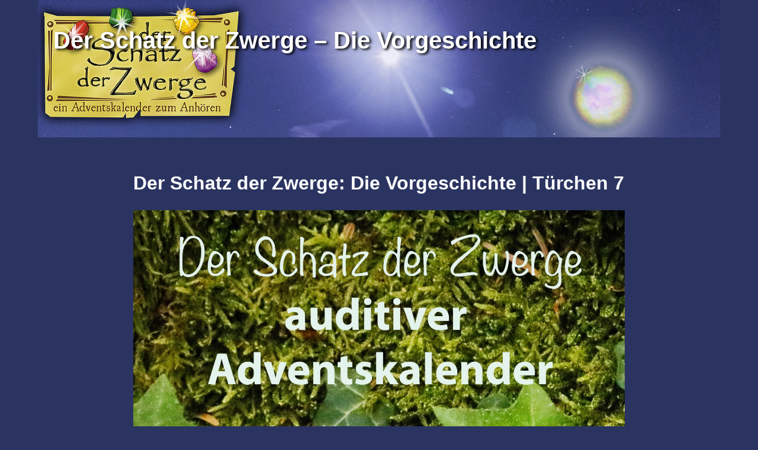

--- FILE ---
content_type: text/html; charset=UTF-8
request_url: https://vorgeschichte.derschatzderzwerge.de/der-schatz-der-zwerge-die-vorgeschichte-intro-7/
body_size: 7415
content:
<!DOCTYPE html>
<html  lang="de">
<head>
<meta charset="UTF-8" />
<link rel="shortcut icon" href="https://vorgeschichte.derschatzderzwerge.de/wp-content/themes/adkal21/img/favicon.png">
<link rel="apple-touch-icon" href="https://vorgeschichte.derschatzderzwerge.de/wp-content/themes/adkal21/img/apple-touch-icon.png">
<link media="all" href="https://vorgeschichte.derschatzderzwerge.de/wp-content/cache/autoptimize/css/autoptimize_b117af58aad801e3ce5b79dc8c83bfb0.css" rel="stylesheet"><title>Der Schatz der Zwerge: Die Vorgeschichte | Türchen 7 - Der Schatz der Zwerge – Die Vorgeschichte</title>



	<meta name="viewport" content="width=device-width, initial-scale=1.0" />

	
	
	
<meta name='robots' content='index, follow, max-image-preview:large, max-snippet:-1, max-video-preview:-1' />

	<!-- This site is optimized with the Yoast SEO plugin v26.7 - https://yoast.com/wordpress/plugins/seo/ -->
	<meta name="description" content="Der Schatz der Zwerge ist ein Adventskalender und Hörspiel mit Musik. Begleite die Zwerge Tag für Tag bei der Rettung ihres verzauberteb Schatzes!" />
	<link rel="canonical" href="https://vorgeschichte.derschatzderzwerge.de/der-schatz-der-zwerge-die-vorgeschichte-intro-7/" />
	<meta property="og:locale" content="de_DE" />
	<meta property="og:type" content="article" />
	<meta property="og:title" content="Der Schatz der Zwerge: Die Vorgeschichte | Türchen 7 - Der Schatz der Zwerge – Die Vorgeschichte" />
	<meta property="og:description" content="Der Schatz der Zwerge ist ein Adventskalender und Hörspiel mit Musik. Begleite die Zwerge Tag für Tag bei der Rettung ihres verzauberteb Schatzes!" />
	<meta property="og:url" content="https://vorgeschichte.derschatzderzwerge.de/der-schatz-der-zwerge-die-vorgeschichte-intro-7/" />
	<meta property="og:site_name" content="Der Schatz der Zwerge – Die Vorgeschichte" />
	<meta property="article:published_time" content="2021-11-27T15:43:37+00:00" />
	<meta property="article:modified_time" content="2021-12-12T15:55:21+00:00" />
	<meta property="og:image" content="https://vorgeschichte.derschatzderzwerge.de/wp-content/uploads/2021/11/Der-Schatz-der-Zwerge-auditiver-adventskalender-türchen-7.jpg" />
	<meta name="author" content="lb.kg.ad2016" />
	<meta name="twitter:card" content="summary_large_image" />
	<meta name="twitter:label1" content="Verfasst von" />
	<meta name="twitter:data1" content="lb.kg.ad2016" />
	<script type="application/ld+json" class="yoast-schema-graph">{"@context":"https://schema.org","@graph":[{"@type":"Article","@id":"https://vorgeschichte.derschatzderzwerge.de/der-schatz-der-zwerge-die-vorgeschichte-intro-7/#article","isPartOf":{"@id":"https://vorgeschichte.derschatzderzwerge.de/der-schatz-der-zwerge-die-vorgeschichte-intro-7/"},"author":{"name":"lb.kg.ad2016","@id":"https://vorgeschichte.derschatzderzwerge.de/#/schema/person/e1cb8f0d03039e7f1273387451b72599"},"headline":"Der Schatz der Zwerge: Die Vorgeschichte | Türchen 7","datePublished":"2021-11-27T15:43:37+00:00","dateModified":"2021-12-12T15:55:21+00:00","mainEntityOfPage":{"@id":"https://vorgeschichte.derschatzderzwerge.de/der-schatz-der-zwerge-die-vorgeschichte-intro-7/"},"wordCount":48,"articleSection":["vorgeschichte"],"inLanguage":"de"},{"@type":"WebPage","@id":"https://vorgeschichte.derschatzderzwerge.de/der-schatz-der-zwerge-die-vorgeschichte-intro-7/","url":"https://vorgeschichte.derschatzderzwerge.de/der-schatz-der-zwerge-die-vorgeschichte-intro-7/","name":"Der Schatz der Zwerge: Die Vorgeschichte | Türchen 7 - Der Schatz der Zwerge – Die Vorgeschichte","isPartOf":{"@id":"https://vorgeschichte.derschatzderzwerge.de/#website"},"datePublished":"2021-11-27T15:43:37+00:00","dateModified":"2021-12-12T15:55:21+00:00","author":{"@id":"https://vorgeschichte.derschatzderzwerge.de/#/schema/person/e1cb8f0d03039e7f1273387451b72599"},"description":"Der Schatz der Zwerge ist ein Adventskalender und Hörspiel mit Musik. Begleite die Zwerge Tag für Tag bei der Rettung ihres verzauberteb Schatzes!","breadcrumb":{"@id":"https://vorgeschichte.derschatzderzwerge.de/der-schatz-der-zwerge-die-vorgeschichte-intro-7/#breadcrumb"},"inLanguage":"de","potentialAction":[{"@type":"ReadAction","target":["https://vorgeschichte.derschatzderzwerge.de/der-schatz-der-zwerge-die-vorgeschichte-intro-7/"]}]},{"@type":"BreadcrumbList","@id":"https://vorgeschichte.derschatzderzwerge.de/der-schatz-der-zwerge-die-vorgeschichte-intro-7/#breadcrumb","itemListElement":[{"@type":"ListItem","position":1,"name":"Startseite","item":"https://vorgeschichte.derschatzderzwerge.de/"},{"@type":"ListItem","position":2,"name":"Der Schatz der Zwerge: Die Vorgeschichte | Türchen 7"}]},{"@type":"WebSite","@id":"https://vorgeschichte.derschatzderzwerge.de/#website","url":"https://vorgeschichte.derschatzderzwerge.de/","name":"Der Schatz der Zwerge – Die Vorgeschichte","description":"","potentialAction":[{"@type":"SearchAction","target":{"@type":"EntryPoint","urlTemplate":"https://vorgeschichte.derschatzderzwerge.de/?s={search_term_string}"},"query-input":{"@type":"PropertyValueSpecification","valueRequired":true,"valueName":"search_term_string"}}],"inLanguage":"de"},{"@type":"Person","@id":"https://vorgeschichte.derschatzderzwerge.de/#/schema/person/e1cb8f0d03039e7f1273387451b72599","name":"lb.kg.ad2016"}]}</script>
	<!-- / Yoast SEO plugin. -->


<link rel="alternate" title="oEmbed (JSON)" type="application/json+oembed" href="https://vorgeschichte.derschatzderzwerge.de/wp-json/oembed/1.0/embed?url=https%3A%2F%2Fvorgeschichte.derschatzderzwerge.de%2Fder-schatz-der-zwerge-die-vorgeschichte-intro-7%2F" />
<link rel="alternate" title="oEmbed (XML)" type="text/xml+oembed" href="https://vorgeschichte.derschatzderzwerge.de/wp-json/oembed/1.0/embed?url=https%3A%2F%2Fvorgeschichte.derschatzderzwerge.de%2Fder-schatz-der-zwerge-die-vorgeschichte-intro-7%2F&#038;format=xml" />







<script type="text/javascript" src="https://vorgeschichte.derschatzderzwerge.de/wp-includes/js/jquery/jquery.min.js?ver=3.7.1" id="jquery-core-js"></script>



<link rel='shortlink' href='https://vorgeschichte.derschatzderzwerge.de/?p=481' />
<!-- Analytics by WP Statistics - https://wp-statistics.com -->
		
				




</head>
<body class="lbadv_singlepost">
	<!-- Rahmen ANFANG ************************************************************************ -->
		<div id="rahmen">
		<!-- Header ANFANG ************************************************************************ -->
		<div id="header">
						 
			<header id="masthead" class="site-header" role="banner">
									<a href="https://vorgeschichte.derschatzderzwerge.de/"><noscript><img src="https://vorgeschichte.derschatzderzwerge.de/wp-content/uploads/2021/11/schatz_der_zwerge_2021-Header.jpg" class="header-image" width="1920" height="386" alt="" /></noscript><img src='data:image/svg+xml,%3Csvg%20xmlns=%22http://www.w3.org/2000/svg%22%20viewBox=%220%200%201920%20386%22%3E%3C/svg%3E' data-src="https://vorgeschichte.derschatzderzwerge.de/wp-content/uploads/2021/11/schatz_der_zwerge_2021-Header.jpg" class="lazyload header-image" width="1920" height="386" alt="" /></a>
								<hgroup>
					<h1 class="site-title"><a href="https://vorgeschichte.derschatzderzwerge.de/" title="Der Schatz der Zwerge – Die Vorgeschichte" rel="home">Der Schatz der Zwerge – Die Vorgeschichte</a></h1>
					<h2 class="site-description"><a href="https://vorgeschichte.derschatzderzwerge.de/" title="Der Schatz der Zwerge – Die Vorgeschichte" rel="home"></a></h2>
				</hgroup>
	</header><!-- #masthead -->
				
			
			<div id="mainmenue">
							
									</div>

									<!-- Hauptmenue ENDE  ************************************************************************ -->

									</div>
									<!-- Header ENDE ************************************************************************ -->


			<!-- Rahmen rechts ANFANG ************************************************************************ -->

			<div id="fr_re" class="dyncolumn" >
			<!-- Rahmen rechts oben ANFANG ************************************************************************ -->
		
				<div id="widget-oben">
														<!-- sidebar ANFANG ************************************************************************ -->
				<div id="fr_li" class="dyncolumn">
				<div id="sidebar">

				
		
				</div>
				</div>
		<!-- sidebar ENDE ************************************************************************ -->		
												
					</div>
					<div id="lbadv_postcontent">
							<!-- start --><!-- data-postcontent -->
							<div id="rahmen_single_post" >
							    <div id="post-481" class="single_post" >
																			<h1 class="entry-title">Der Schatz der Zwerge: Die Vorgeschichte | Türchen 7</h1>
										<p><img fetchpriority="high" decoding="async" class="aligncenter size-full wp-image-547" src="https://vorgeschichte.derschatzderzwerge.de/wp-content/uploads/2021/11/Der-Schatz-der-Zwerge-auditiver-adventskalender-türchen-7.jpg" alt="Der Schatz der Zwerge – Die Vorgeschichte | Türchen 7" width="2408" height="2408" srcset="https://vorgeschichte.derschatzderzwerge.de/wp-content/uploads/2021/11/Der-Schatz-der-Zwerge-auditiver-adventskalender-türchen-7.jpg 2408w, https://vorgeschichte.derschatzderzwerge.de/wp-content/uploads/2021/11/Der-Schatz-der-Zwerge-auditiver-adventskalender-türchen-7-300x300.jpg 300w, https://vorgeschichte.derschatzderzwerge.de/wp-content/uploads/2021/11/Der-Schatz-der-Zwerge-auditiver-adventskalender-türchen-7-1024x1024.jpg 1024w, https://vorgeschichte.derschatzderzwerge.de/wp-content/uploads/2021/11/Der-Schatz-der-Zwerge-auditiver-adventskalender-türchen-7-150x150.jpg 150w, https://vorgeschichte.derschatzderzwerge.de/wp-content/uploads/2021/11/Der-Schatz-der-Zwerge-auditiver-adventskalender-türchen-7-768x768.jpg 768w, https://vorgeschichte.derschatzderzwerge.de/wp-content/uploads/2021/11/Der-Schatz-der-Zwerge-auditiver-adventskalender-türchen-7-1536x1536.jpg 1536w, https://vorgeschichte.derschatzderzwerge.de/wp-content/uploads/2021/11/Der-Schatz-der-Zwerge-auditiver-adventskalender-türchen-7-2048x2048.jpg 2048w" sizes="(max-width: 2408px) 100vw, 2408px" /></p>
<audio class="wp-audio-shortcode" id="audio-481-1" autoplay preload="none" style="width: 100%;" controls="controls"><source type="audio/mpeg" src="https://vorgeschichte.derschatzderzwerge.de/wp-content/uploads/2021/11/Türchen-Nr-7-Der-Schatz-der-Zwerge-Vorgeschichte-by-Ralf-Christoph-Kaiser-21.11.2021-24-bit-44-mit-Sprechtext.mp3?_=1" /><a href="https://vorgeschichte.derschatzderzwerge.de/wp-content/uploads/2021/11/Türchen-Nr-7-Der-Schatz-der-Zwerge-Vorgeschichte-by-Ralf-Christoph-Kaiser-21.11.2021-24-bit-44-mit-Sprechtext.mp3">https://vorgeschichte.derschatzderzwerge.de/wp-content/uploads/2021/11/Türchen-Nr-7-Der-Schatz-der-Zwerge-Vorgeschichte-by-Ralf-Christoph-Kaiser-21.11.2021-24-bit-44-mit-Sprechtext.mp3</a></audio>
<p>&nbsp;</p>
<p>Es passierte auf der Erde ein Unglück, welches dazu führte, dass die Menschen beschlossen, einen sichereren Weg zu gehen.</p>
																<div class="widget overlaywidget"><div class="shariff shariff-align-flex-end shariff-widget-align-flex-end" style="display:none" data-services="facebook" data-url="https%3A%2F%2Fvorgeschichte.derschatzderzwerge.de%2Fder-schatz-der-zwerge-die-vorgeschichte-intro-7%2F" data-timestamp="1639328121" data-hidezero="1" data-backendurl="https://vorgeschichte.derschatzderzwerge.de/wp-json/shariff/v1/share_counts?"><ul class="shariff-buttons theme-round orientation-horizontal buttonsize-medium"><li class="shariff-button facebook shariff-nocustomcolor" style="background-color:#4273c8"><a href="https://www.facebook.com/sharer/sharer.php?u=https%3A%2F%2Fvorgeschichte.derschatzderzwerge.de%2Fder-schatz-der-zwerge-die-vorgeschichte-intro-7%2F" title="Bei Facebook teilen" aria-label="Bei Facebook teilen" role="button" rel="nofollow" class="shariff-link" style="; background-color:#3b5998; color:#fff" target="_blank"><span class="shariff-icon" style=""><svg width="32px" height="20px" xmlns="http://www.w3.org/2000/svg" viewBox="0 0 18 32"><path fill="#3b5998" d="M17.1 0.2v4.7h-2.8q-1.5 0-2.1 0.6t-0.5 1.9v3.4h5.2l-0.7 5.3h-4.5v13.6h-5.5v-13.6h-4.5v-5.3h4.5v-3.9q0-3.3 1.9-5.2t5-1.8q2.6 0 4.1 0.2z"/></svg></span><span data-service="facebook" style="color:#3b5998" class="shariff-count shariff-hidezero"></span>&nbsp;</a></li><li class="shariff-button twitter shariff-nocustomcolor" style="background-color:#595959"><a href="https://twitter.com/share?url=https%3A%2F%2Fvorgeschichte.derschatzderzwerge.de%2Fder-schatz-der-zwerge-die-vorgeschichte-intro-7%2F&text=Der%20Schatz%20der%20Zwerge%3A%20Die%20Vorgeschichte%20%7C%20T%C3%BCrchen%207%20-%20Der%20Schatz%20der%20Zwerge%20%E2%80%93%20Die%20Vorgeschichte" title="Bei X teilen" aria-label="Bei X teilen" role="button" rel="noopener nofollow" class="shariff-link" style="; background-color:#000; color:#fff" target="_blank"><span class="shariff-icon" style=""><svg width="32px" height="20px" xmlns="http://www.w3.org/2000/svg" viewBox="0 0 24 24"><path fill="#000" d="M14.258 10.152L23.176 0h-2.113l-7.747 8.813L7.133 0H0l9.352 13.328L0 23.973h2.113l8.176-9.309 6.531 9.309h7.133zm-2.895 3.293l-.949-1.328L2.875 1.56h3.246l6.086 8.523.945 1.328 7.91 11.078h-3.246zm0 0"/></svg></span></a></li><li class="shariff-button whatsapp shariff-nocustomcolor" style="background-color:#5cbe4a"><a href="https://api.whatsapp.com/send?text=https%3A%2F%2Fvorgeschichte.derschatzderzwerge.de%2Fder-schatz-der-zwerge-die-vorgeschichte-intro-7%2F%20Der%20Schatz%20der%20Zwerge%3A%20Die%20Vorgeschichte%20%7C%20T%C3%BCrchen%207%20-%20Der%20Schatz%20der%20Zwerge%20%E2%80%93%20Die%20Vorgeschichte" title="Bei Whatsapp teilen" aria-label="Bei Whatsapp teilen" role="button" rel="noopener nofollow" class="shariff-link" style="; background-color:#34af23; color:#fff" target="_blank"><span class="shariff-icon" style=""><svg width="32px" height="20px" xmlns="http://www.w3.org/2000/svg" viewBox="0 0 32 32"><path fill="#34af23" d="M17.6 17.4q0.2 0 1.7 0.8t1.6 0.9q0 0.1 0 0.3 0 0.6-0.3 1.4-0.3 0.7-1.3 1.2t-1.8 0.5q-1 0-3.4-1.1-1.7-0.8-3-2.1t-2.6-3.3q-1.3-1.9-1.3-3.5v-0.1q0.1-1.6 1.3-2.8 0.4-0.4 0.9-0.4 0.1 0 0.3 0t0.3 0q0.3 0 0.5 0.1t0.3 0.5q0.1 0.4 0.6 1.6t0.4 1.3q0 0.4-0.6 1t-0.6 0.8q0 0.1 0.1 0.3 0.6 1.3 1.8 2.4 1 0.9 2.7 1.8 0.2 0.1 0.4 0.1 0.3 0 1-0.9t0.9-0.9zM14 26.9q2.3 0 4.3-0.9t3.6-2.4 2.4-3.6 0.9-4.3-0.9-4.3-2.4-3.6-3.6-2.4-4.3-0.9-4.3 0.9-3.6 2.4-2.4 3.6-0.9 4.3q0 3.6 2.1 6.6l-1.4 4.2 4.3-1.4q2.8 1.9 6.2 1.9zM14 2.2q2.7 0 5.2 1.1t4.3 2.9 2.9 4.3 1.1 5.2-1.1 5.2-2.9 4.3-4.3 2.9-5.2 1.1q-3.5 0-6.5-1.7l-7.4 2.4 2.4-7.2q-1.9-3.2-1.9-6.9 0-2.7 1.1-5.2t2.9-4.3 4.3-2.9 5.2-1.1z"/></svg></span></a></li><li class="shariff-button threema shariff-nocustomcolor shariff-mobile" style="background-color:#4fbc24"><a href="threema://compose?text=Der%20Schatz%20der%20Zwerge%3A%20Die%20Vorgeschichte%20%7C%20T%C3%BCrchen%207%20-%20Der%20Schatz%20der%20Zwerge%20%E2%80%93%20Die%20Vorgeschichte%20https%3A%2F%2Fvorgeschichte.derschatzderzwerge.de%2Fder-schatz-der-zwerge-die-vorgeschichte-intro-7%2F" title="Bei Threema teilen" aria-label="Bei Threema teilen" role="button" rel="noopener nofollow" class="shariff-link" style="; background-color:#1f1f1f; color:#fff" target="_blank"><span class="shariff-icon" style=""><svg width="32px" height="20px" xmlns="http://www.w3.org/2000/svg" viewBox="0 0 32 32"><path fill="#1f1f1f" d="M30.8 10.9c-0.3-1.4-0.9-2.6-1.8-3.8-2-2.6-5.5-4.5-9.4-5.2-1.3-0.2-1.9-0.3-3.5-0.3s-2.2 0-3.5 0.3c-4 0.7-7.4 2.6-9.4 5.2-0.9 1.2-1.5 2.4-1.8 3.8-0.1 0.5-0.2 1.2-0.2 1.6 0 0.4 0.1 1.1 0.2 1.6 0.4 1.9 1.3 3.4 2.9 5 0.8 0.8 0.8 0.8 0.7 1.3 0 0.6-0.5 1.6-1.7 3.6-0.3 0.5-0.5 0.9-0.5 0.9 0 0.1 0.1 0.1 0.5 0 0.8-0.2 2.3-0.6 5.6-1.6 1.1-0.3 1.3-0.4 2.3-0.4 0.8 0 1.1 0 2.3 0.2 1.5 0.2 3.5 0.2 4.9 0 5.1-0.6 9.3-2.9 11.4-6.3 0.5-0.9 0.9-1.8 1.1-2.8 0.1-0.5 0.2-1.1 0.2-1.6 0-0.7-0.1-1.1-0.2-1.6-0.3-1.4 0.1 0.5 0 0zM20.6 17.3c0 0.4-0.4 0.8-0.8 0.8h-7.7c-0.4 0-0.8-0.4-0.8-0.8v-4.6c0-0.4 0.4-0.8 0.8-0.8h0.2l0-1.6c0-0.9 0-1.8 0.1-2 0.1-0.6 0.6-1.2 1.1-1.7s1.1-0.7 1.9-0.8c1.8-0.3 3.7 0.7 4.2 2.2 0.1 0.3 0.1 0.7 0.1 2.1v0 1.7h0.1c0.4 0 0.8 0.4 0.8 0.8v4.6zM15.6 7.3c-0.5 0.1-0.8 0.3-1.2 0.6s-0.6 0.8-0.7 1.3c0 0.2 0 0.8 0 1.5l0 1.2h4.6v-1.3c0-1 0-1.4-0.1-1.6-0.3-1.1-1.5-1.9-2.6-1.7zM25.8 28.2c0 1.2-1 2.2-2.1 2.2s-2.1-1-2.1-2.1c0-1.2 1-2.1 2.2-2.1s2.2 1 2.2 2.2zM18.1 28.2c0 1.2-1 2.2-2.1 2.2s-2.1-1-2.1-2.1c0-1.2 1-2.1 2.2-2.1s2.2 1 2.2 2.2zM10.4 28.2c0 1.2-1 2.2-2.1 2.2s-2.1-1-2.1-2.1c0-1.2 1-2.1 2.2-2.1s2.2 1 2.2 2.2z"/></svg></span></a></li><li class="shariff-button diaspora shariff-nocustomcolor" style="background-color:#b3b3b3"><a href="https://share.diasporafoundation.org/?url=https%3A%2F%2Fvorgeschichte.derschatzderzwerge.de%2Fder-schatz-der-zwerge-die-vorgeschichte-intro-7%2F&title=Der%20Schatz%20der%20Zwerge%3A%20Die%20Vorgeschichte%20%7C%20T%C3%BCrchen%207%20-%20Der%20Schatz%20der%20Zwerge%20%E2%80%93%20Die%20Vorgeschichte" title="Bei diaspora* teilen" aria-label="Bei diaspora* teilen" role="button" rel="noopener nofollow" class="shariff-link" style="; background-color:#999; color:#fff" target="_blank"><span class="shariff-icon" style=""><svg width="32px" height="20px" xmlns="http://www.w3.org/2000/svg" viewBox="0 0 33 32"><path fill="#999" d="M20.6 28.2c-0.8-1.2-2.1-2.9-2.9-4-0.8-1.1-1.4-1.9-1.4-1.9s-1.2 1.6-2.8 3.8c-1.5 2.1-2.8 3.8-2.8 3.8 0 0-5.5-3.9-5.5-3.9 0 0 1.2-1.8 2.8-4s2.8-4 2.8-4.1c0-0.1-0.5-0.2-4.4-1.5-2.4-0.8-4.4-1.5-4.4-1.5 0 0 0.2-0.8 1-3.2 0.6-1.8 1-3.2 1.1-3.3s2.1 0.6 4.6 1.5c2.5 0.8 4.6 1.5 4.6 1.5s0.1 0 0.1-0.1c0 0 0-2.2 0-4.8s0-4.7 0.1-4.7c0 0 0.7 0 3.3 0 1.8 0 3.3 0 3.4 0 0 0 0.1 1.4 0.2 4.6 0.1 5.2 0.1 5.3 0.2 5.3 0 0 2-0.7 4.5-1.5s4.4-1.5 4.4-1.5c0 0.1 2 6.5 2 6.5 0 0-2 0.7-4.5 1.5-3.4 1.1-4.5 1.5-4.5 1.6 0 0 1.2 1.8 2.6 3.9 1.5 2.1 2.6 3.9 2.6 3.9 0 0-5.4 4-5.5 4 0 0-0.7-0.9-1.5-2.1z"/></svg></span></a></li></ul></div></div><div class="widget overlaywidget">			<div class="textwidget"><p><strong><a href="https://vorgeschichte.derschatzderzwerge.de/">&lt;&lt; Zurück zum Kalender</a></strong></p>
</div>
		</div>		
			</div>
				</div>
		<!-- data-postcontent --><!-- END -->
	</div>
		<div id="widget-unten">
								
								
			</div>

						</div>
						<!-- Rahmen rechts ENDE ************************************************************************ -->

		<!--  footer ANFANG ************************************************************************ -->
		<div id="footer" class="clearall">
					<div class="menu-footer-menue-impressum-container"><ul id="menu-footer-menue-impressum" class="menu"><li id="menu-item-281" class="menu-item menu-item-type-post_type menu-item-object-page menu-item-281"><a href="https://vorgeschichte.derschatzderzwerge.de/datenschutzerklaerung/">Datenschutzerklärung</a></li>
<li id="menu-item-282" class="menu-item menu-item-type-post_type menu-item-object-page menu-item-282"><a href="https://vorgeschichte.derschatzderzwerge.de/impressum/">Impressum</a></li>
<li id="menu-item-283" class="menu-item menu-item-type-post_type menu-item-object-page menu-item-home menu-item-283"><a href="https://vorgeschichte.derschatzderzwerge.de/">Der Schatz der Zwerge – Vorgeschichte</a></li>
<li id="menu-item-354" class="cn-revoke-cookie cn-button cn-revoke-inline menu-item menu-item-type-custom menu-item-object-custom menu-item-354"><a href="#">Cookieeinstellung ändern</a></li>
</ul></div>		</div>
		<!--  footer ENDE ************************************************************************ -->
		</div>
	<!-- Rahmen ENDE ************************************************************************ -->
<script type="speculationrules">
{"prefetch":[{"source":"document","where":{"and":[{"href_matches":"/*"},{"not":{"href_matches":["/wp-*.php","/wp-admin/*","/wp-content/uploads/*","/wp-content/*","/wp-content/plugins/*","/wp-content/themes/adkal21/*","/*\\?(.+)"]}},{"not":{"selector_matches":"a[rel~=\"nofollow\"]"}},{"not":{"selector_matches":".no-prefetch, .no-prefetch a"}}]},"eagerness":"conservative"}]}
</script>
<noscript><style>.lazyload{display:none;}</style></noscript><script data-noptimize="1">window.lazySizesConfig=window.lazySizesConfig||{};window.lazySizesConfig.loadMode=1;</script><script async data-noptimize="1" src='https://vorgeschichte.derschatzderzwerge.de/wp-content/plugins/autoptimize/classes/external/js/lazysizes.min.js?ao_version=3.1.14'></script><script type="text/javascript" id="collapseomatic-js-js-before">
/* <![CDATA[ */
const com_options = {"colomatduration":"fast","colomatslideEffect":"slideFade","colomatpauseInit":"","colomattouchstart":""}
//# sourceURL=collapseomatic-js-js-before
/* ]]> */
</script>

<script type="text/javascript" id="wp-statistics-tracker-js-extra">
/* <![CDATA[ */
var WP_Statistics_Tracker_Object = {"requestUrl":"https://vorgeschichte.derschatzderzwerge.de/wp-json/wp-statistics/v2","ajaxUrl":"https://vorgeschichte.derschatzderzwerge.de/wp-admin/admin-ajax.php","hitParams":{"wp_statistics_hit":1,"source_type":"post","source_id":481,"search_query":"","signature":"7f9dc6dd43435222372ab492fcf3ed50","endpoint":"hit"},"option":{"dntEnabled":"1","bypassAdBlockers":false,"consentIntegration":{"name":null,"status":[]},"isPreview":false,"userOnline":false,"trackAnonymously":false,"isWpConsentApiActive":false,"consentLevel":"functional"},"isLegacyEventLoaded":"","customEventAjaxUrl":"https://vorgeschichte.derschatzderzwerge.de/wp-admin/admin-ajax.php?action=wp_statistics_custom_event&nonce=1f5f223bc1","onlineParams":{"wp_statistics_hit":1,"source_type":"post","source_id":481,"search_query":"","signature":"7f9dc6dd43435222372ab492fcf3ed50","action":"wp_statistics_online_check"},"jsCheckTime":"60000"};
//# sourceURL=wp-statistics-tracker-js-extra
/* ]]> */
</script>

<script type="text/javascript" id="mediaelement-core-js-before">
/* <![CDATA[ */
var mejsL10n = {"language":"de","strings":{"mejs.download-file":"Datei herunterladen","mejs.install-flash":"Du verwendest einen Browser, der nicht den Flash-Player aktiviert oder installiert hat. Bitte aktiviere dein Flash-Player-Plugin oder lade die neueste Version von https://get.adobe.com/flashplayer/ herunter","mejs.fullscreen":"Vollbild","mejs.play":"Wiedergeben","mejs.pause":"Pausieren","mejs.time-slider":"Zeit-Schieberegler","mejs.time-help-text":"Benutze die Pfeiltasten Links/Rechts, um 1\u00a0Sekunde vor- oder zur\u00fcckzuspringen. Mit den Pfeiltasten Hoch/Runter kannst du um 10\u00a0Sekunden vor- oder zur\u00fcckspringen.","mejs.live-broadcast":"Live-\u00dcbertragung","mejs.volume-help-text":"Pfeiltasten Hoch/Runter benutzen, um die Lautst\u00e4rke zu regeln.","mejs.unmute":"Lautschalten","mejs.mute":"Stummschalten","mejs.volume-slider":"Lautst\u00e4rkeregler","mejs.video-player":"Video-Player","mejs.audio-player":"Audio-Player","mejs.captions-subtitles":"Untertitel","mejs.captions-chapters":"Kapitel","mejs.none":"Keine","mejs.afrikaans":"Afrikaans","mejs.albanian":"Albanisch","mejs.arabic":"Arabisch","mejs.belarusian":"Wei\u00dfrussisch","mejs.bulgarian":"Bulgarisch","mejs.catalan":"Katalanisch","mejs.chinese":"Chinesisch","mejs.chinese-simplified":"Chinesisch (vereinfacht)","mejs.chinese-traditional":"Chinesisch (traditionell)","mejs.croatian":"Kroatisch","mejs.czech":"Tschechisch","mejs.danish":"D\u00e4nisch","mejs.dutch":"Niederl\u00e4ndisch","mejs.english":"Englisch","mejs.estonian":"Estnisch","mejs.filipino":"Filipino","mejs.finnish":"Finnisch","mejs.french":"Franz\u00f6sisch","mejs.galician":"Galicisch","mejs.german":"Deutsch","mejs.greek":"Griechisch","mejs.haitian-creole":"Haitianisch-Kreolisch","mejs.hebrew":"Hebr\u00e4isch","mejs.hindi":"Hindi","mejs.hungarian":"Ungarisch","mejs.icelandic":"Isl\u00e4ndisch","mejs.indonesian":"Indonesisch","mejs.irish":"Irisch","mejs.italian":"Italienisch","mejs.japanese":"Japanisch","mejs.korean":"Koreanisch","mejs.latvian":"Lettisch","mejs.lithuanian":"Litauisch","mejs.macedonian":"Mazedonisch","mejs.malay":"Malaiisch","mejs.maltese":"Maltesisch","mejs.norwegian":"Norwegisch","mejs.persian":"Persisch","mejs.polish":"Polnisch","mejs.portuguese":"Portugiesisch","mejs.romanian":"Rum\u00e4nisch","mejs.russian":"Russisch","mejs.serbian":"Serbisch","mejs.slovak":"Slowakisch","mejs.slovenian":"Slowenisch","mejs.spanish":"Spanisch","mejs.swahili":"Suaheli","mejs.swedish":"Schwedisch","mejs.tagalog":"Tagalog","mejs.thai":"Thai","mejs.turkish":"T\u00fcrkisch","mejs.ukrainian":"Ukrainisch","mejs.vietnamese":"Vietnamesisch","mejs.welsh":"Walisisch","mejs.yiddish":"Jiddisch"}};
//# sourceURL=mediaelement-core-js-before
/* ]]> */
</script>


<script type="text/javascript" id="mediaelement-js-extra">
/* <![CDATA[ */
var _wpmejsSettings = {"pluginPath":"/wp-includes/js/mediaelement/","classPrefix":"mejs-","stretching":"responsive","audioShortcodeLibrary":"mediaelement","videoShortcodeLibrary":"mediaelement"};
//# sourceURL=mediaelement-js-extra
/* ]]> */
</script>



<script defer src="https://vorgeschichte.derschatzderzwerge.de/wp-content/cache/autoptimize/js/autoptimize_4542c69ce590c4fa502fef524750d6a3.js"></script></body>
</html>